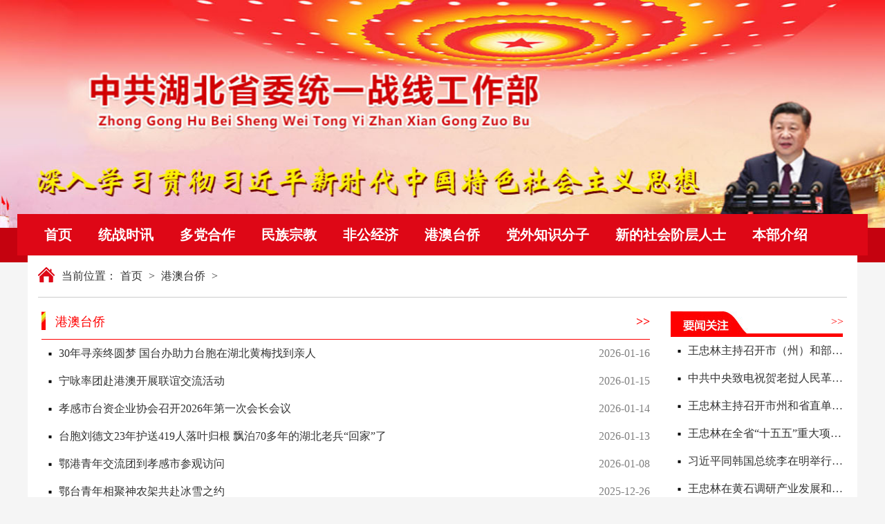

--- FILE ---
content_type: text/html
request_url: http://hbtyzx.gov.cn/gathw/
body_size: 22921
content:
<!DOCTYPE html PUBLIC "-//W3C//DTD XHTML 1.0 Strict//EN" "http://www.w3.org/TR/xhtml1/DTD/xhtml1-strict.dtd">
<html xmlns="http://www.w3.org/1999/xhtml">
<head>
	<meta http-equiv="Content-Type" content="text/html; charset=utf-8">
	<meta http-equiv="Content-Language" content="">
	<title> 港澳台侨 - 中共湖北省委统一战线工作部</title>
	<meta name="keywords" content="中共湖北省委统一战线工作部">
	<meta name="description" content="中共湖北省委统一战线工作部">
	<link type="text/css" rel="stylesheet" href="/res/css/style.css">
	<script type="text/javascript" src="/res/js/jquery-3.0.0.min.js"></script>
	<script type="text/javascript" src="/res/js/jquery.SuperSlide.2.1.1.js"></script>
</head>
<body>
<div class="header-top">
	<div class="top-imgBG"></div>
	<div class="navBar"></div>
</div>
<div class="content ">
	<!-- 导航  S-->
	<ul class="nav clearfix">
	<li ><a target="_blank" href="/index.shtml">首页</a></li>
	<li ><a target="_blank" href="/tzxw/tzsx/">统战时讯</a></li> 
	<li ><a target="_blank" href="/ddhz/">多党合作</a></li>
	<li ><a target="_blank" href="/mzzj/" >民族宗教</a></li>
	<li ><a target="_blank" href="/fgjj/" >非公经济</a></li>
	<li ><a target="_blank" href="/gathw/" >港澳台侨</a></li>
	<li ><a target="_blank" href="/dwzsfz/" >党外知识分子</a></li>
	<li ><a target="_blank" href="/xshjc/" >新的社会阶层人士</a></li>
	<li ><a target="_blank" href="/bbjs/" >本部介绍</a></li>
</ul>
	<!-- 导航  E-->
	
<div class="width1200 ">
	<div class="location">
		<div class="location-border">
			<img src="/res/images/icon-index.png" alt="" />当前位置：<a href="/">首页</a> > <a href="/gathw/">港澳台侨</a> > </div>
		</div>

	<div class="list-page clearfix">
		<div class="list-page-left fl">
			<div class="list-left-top clearfix ">
				<div class="list-left-tit"> 港澳台侨<a href="/gathw/gtqb/"  target="_blank" class="more">>></a></div>
				<ul class="list-left-text">
					<li><span class="date">2026-01-16</span><a href="/gathw/gtqb/2011979679438868480.shtml" target="_blank">30年寻亲终圆梦 国台办助力台胞在湖北黄梅找到亲人</a></li>
					<li><span class="date">2026-01-15</span><a href="/tzxw/tzsx/2011700079961968640.shtml" target="_blank">宁咏率团赴港澳开展联谊交流活动</a></li>
					<li><span class="date">2026-01-14</span><a href="/gathw/gtqb/2011981308582039552.shtml" target="_blank">孝感市台资企业协会召开2026年第一次会长会议</a></li>
					<li><span class="date">2026-01-13</span><a href="/gathw/gtqb/2011980004375793664.shtml" target="_blank">台胞刘德文23年护送419人落叶归根 飘泊70多年的湖北老兵“回家”了</a></li>
					<li><span class="date">2026-01-08</span><a href="/gathw/gtqb/2009180249144823808.shtml" target="_blank">鄂港青年交流团到孝感市参观访问</a></li>
					<li><span class="date">2025-12-26</span><a href="/gathw/gtqb/2004468432736751616.shtml" target="_blank">鄂台青年相聚神农架共赴冰雪之约</a></li>
					<li><span class="date">2025-12-26</span><a href="/gathw/gtqb/2004467865226448896.shtml" target="_blank">非遗为魂创意为笔 两岸及港澳青年竞巧思促交流</a></li>
					<li><span class="date">2025-12-02</span><a href="/gathw/gtqb/25120215085034700001.shtml" target="_blank">心手相连，湖北力量驰援香港大埔宏福苑火灾救援安置行动</a></li>
					<li><span class="date">2025-11-14</span><a href="/gathw/gtqb/25111409203470100001.shtml" target="_blank">镜头为笔光影为墨 两岸青年书写AI叙事</a></li>
					<li><span class="date">2025-10-31</span><a href="/gathw/gtqb/25103118565841100001.shtml" target="_blank">湖北组织台湾大学生开展系列活动纪念台湾光复80周年</a></li>
					</ul>
			</div>

			<div class="list-left-top clearfix mt20">
				<div class="list-left-tit">联谊<a href="/gathw/lianyi/" target="_blank" class="more">>></a></div>
				<ul class="dpjj clearfix">
					<li>
							<img style="width: 172px;height: 130px;" src="/atts/2018/0904/20180904050059223.png" alt="" />
							<h3>香港湖北社团总会</h3>
							<p>香港湖北联谊会于1994年正式在香港注册成立，是由旅居港澳地...<a href="/gathw/lianyi/26587897452834539.shtml">[更多]</a></p>
						</li>
					<li>
							<img style="width: 172px;height: 130px;" src="/atts/2018/0801/20180801055504351.jpg" alt="" />
							<h3>省台湾同胞联谊会</h3>
							<p>湖北省台湾同胞联谊会（简称湖北台联）于1982年2月在武昌成...<a href="/gathw/lianyi/26587897452834630.shtml">[更多]</a></p>
						</li>
					<li>
							<img style="width: 172px;height: 130px;" src="" alt="" />
							<h3>省黄埔军校同学会</h3>
							<p>湖北省黄埔军校同学会是团结联络国内外黄埔同学，现任顾问林上元...<a href="/gathw/lianyi/26587897452834537.shtml">[更多]</a></p>
						</li>
					<li>
							<img style="width: 172px;height: 130px;" src="" alt="" />
							<h3>省海外联谊会</h3>
							<p>湖北省海外联谊会是由热心于海外联谊工作，有一定代表性和社会影...<a href="/gathw/lianyi/26587897452834538.shtml">[更多]</a></p>
						</li>
					</ul>

			</div>
		
		</div>


<!-- 通知要闻 S -->
	<!-- 这个是 要闻关注 与 通知公告 的嵌入板块 -->

<div class="list-page-right fr">
	<div class="list-right-top ">
	<div class="list-right-tit">
		<img src="/res/images/ywgz-list.jpg" alt="" />
		<a href="/ywgz/"  target="_blank">>></a>
	</div>

	<ul class="list-right-text">
			<li>
					<a href="https://epaper.hubeidaily.net/pc/content/202601/08/content_337135.html" target="_blank">王忠林主持召开市（州）和部分单位党委（党组）书记抓基层党建工作述职评议会议</a>
				</li>
			<li>
					<a href="https://www.news.cn/world/20260106/ab37ea7b399a4728bdd57afaab9c6abe/c.html" target="_blank">中共中央致电祝贺老挝人民革命党第十二次全国代表大会召开</a>
				</li>
			<li>
					<a href="https://epaper.hubeidaily.net/pc/content/202601/07/content_336990.html" target="_blank">王忠林主持召开市州和省直单位“一把手”述责述廉会议 压紧压实管党治党政治责任 推进全面从严治党向纵深发展</a>
				</li>
			<li>
					<a href="https://epaper.hubeidaily.net/pc/content/202601/07/content_336992.html" target="_blank">王忠林在全省“十五五”重大项目谋划调度会上强调 谋深谋实打基础利长远惠民生重大项目 为湖北“十五五”高质量发展奠定坚实基础</a>
				</li>
			<li>
					<a href="https://www.news.cn/politics/leaders/20260105/2638db8316124ec6945c974c7de811c3/c.html" target="_blank">习近平同韩国总统李在明举行会谈</a>
				</li>
			<li>
					<a href="https://epaper.hubeidaily.net/pc/content/202601/06/content_336946.html" target="_blank">王忠林在黄石调研产业发展和稳增长工作时强调 加快建设武汉都市圈重要增长极 奋力打造鄂东区域中心城市</a>
				</li>
			</ul>
</div>						
<div class="list-right-top mt20">
	<div class="list-right-tit">
		<img src="/res/images/tzgg-list.jpg" alt="" />
		<a href="/tzgg/"  target="_blank">>></a>
	</div>

	<ul class="list-right-text">
		<li>
					<a href="/tzgg/2009191066934317056.shtml" target="_blank">中共湖北省委统一战线工作部关于十二届省委第八轮巡视整改进展情况的通报</a>
				</li>
			<li>
					<a href="/tzgg/2009190496160845824.shtml" target="_blank">欢迎广大干部群众对中共湖北省委统一战线工作部巡视整改落实情况进行测评</a>
				</li>
			<li>
					<a href="/tzgg/25092815401477200001.shtml" target="_blank">中共湖北省委统战部政府购买服务指导性目录</a>
				</li>
			<li>
					<a href="https://czt.hubei.gov.cn/budget/?IhgKt6cDPAH3=1667731258316#/publish?name=%E4%B8%AD%E5%85%B1%E6%B9%96%E5%8C%97%E7%9C%81%E5%A7%94%E7%BB%9F%E4%B8%80%E6%88%98%E7%BA%BF%E5%B7%A5%E4%BD%9C%E9%83%A8&amp;level=%E5%8D%95%E4%BD%8D&amp;code=2025005001&amp;year=2024&amp;yearBusiness=2024%E5%B9%B4%E5%86%B3%E7%AE%97&amp;account=%E5%86%B3%E7%AE%97&amp;areaCode=420000000" target="_blank">中共湖北省委统一战线工作部2024年度单位决算信息公开目录</a>
				</li>
			<li>
					<a href="https://czt.hubei.gov.cn/budget/?IhgKt6cDPAH3=1667731258316#/publish?name=%E6%B9%96%E5%8C%97%E7%9C%81%E4%B8%AD%E5%8D%8E%E8%81%8C%E4%B8%9A%E6%95%99%E8%82%B2%E7%A4%BE&amp;level=%E5%8D%95%E4%BD%8D&amp;code=2025005002&amp;year=2024&amp;yearBusiness=2024%E5%B9%B4%E5%86%B3%E7%AE%97&amp;account=%E5%86%B3%E7%AE%97&amp;areaCode=420000000" target="_blank">湖北省中华职业教育社2024年度单位决算信息公开目录</a>
				</li>
			<li>
					<a href="https://czt.hubei.gov.cn/budget/?IhgKt6cDPAH3=1667731258316#/publish?name=%E6%B9%96%E5%8C%97%E7%9C%81%E5%85%9A%E5%A4%96%E7%9F%A5%E8%AF%86%E5%88%86%E5%AD%90%E8%81%94%E8%B0%8A%E4%BC%9A%EF%BC%88%E6%B9%96%E5%8C%97%E6%AC%A7%E7%BE%8E%E5%90%8C%E5%AD%A6%E4%BC%9A%EF%BC%89&amp;level=%E5%8D%95%E4%BD%8D&amp;code=2025005003&amp;year=2024&amp;yearBusiness=2024%E5%B9%B4%E5%86%B3%E7%AE%97&amp;account=%E5%86%B3%E7%AE%97&amp;areaCode=420000000" target="_blank">湖北省党外知识分子联谊会（湖北欧美同学会）2024年度单位决算信息公开目录</a>
				</li>
			</ul>
</div>		
</div>

<!-- 通知要闻 E -->

	</div>

</div>

</div>

<!-- 尾部 S -->
<!-- 尾部 S -->
<div id="footer">
    <div class="footer-main ">
        <div class="Friendship-link clearfix" style="display: flex">
            <div class="drop-down fl" style="width: 17%">
                <select onchange=mbar(this) name="select">
                    <option selected="selected">---中央单位---</option>
                    <option value="http://www.zysy.org.cn/" >中央社会主义学院</option>
                    <option value="http://www.huangpu.org.cn" >黄埔军校同学会</option>
                    <option value="http://www.acfic.org.cn/" >全国工商联</option>
                    <option value="http://tailian.taiwan.cn/" >台胞之家</option>
                    <option value="http://www.chinaql.org" >全国侨联</option>
                    <option value="http://www.counsellor.gov.cn" >国务院参事室、中央文史研究</option>
                    <option value="http://www.gqb.gov.cn" >国务院侨办</option>
                    <option value="http://www.sara.gov.cn/" >国家宗教事务局</option>
                    <option value="https://www.neac.gov.cn/" >国家民族事务委员会</option>
                    <option value="http://www.taimeng.org.cn" >台湾民主自治同盟</option>
                    <option value="http://www.93.gov.cn" >九三学社中央委员会</option>
                    <option value="http://www.zg.org.cn" >中国致公党</option>
                    <option value="http://www.ngd.org.cn" >中国农工民主党</option>
                    <option value="http://www.mj.org.cn" >中国民主促进会</option>
                    <option value="http://www.cndca.org.cn" >中国民主建国会</option>
                    <option value="http://www.dem-league.org.cn" >中国民主同盟</option>
                    <option value="http://www.minge.gov.cn" >中国国民党革命委员会中央委员会</option>
                    <option value="http://www.zytzb.gov.cn/html/index.html" >中央统战部</option>
                    <option value="http://www.cppcc.gov.cn" >中国人民政治协商会</option>
                    <option value="http://www.gov.cn" >中央人民政府</option>
                    <option value="http://www.npc.gov.cn" >中国人大网</option>
                    </select>
            </div>
            <div class="drop-down fl" style="width: 16%">
                <select onchange=mbar(this) name="select">
                    <option selected="selected">---省直有关单位---</option>
                    <option value="https://gdj.hubei.gov.cn/sy.shtml" >省广电局</option>
                    <option value="https://scjg.hubei.gov.cn/" >省市场监管局</option>
                    <option value="https://gzw.hubei.gov.cn/" >省政府国资委</option>
                    <option value="https://sft.hubei.gov.cn/" >省司法厅</option>
                    <option value="https://czt.hubei.gov.cn/" >省财政厅</option>
                    <option value="https://wlt.hubei.gov.cn/" >省文化与旅游厅</option>
                    <option value="https://mzt.hubei.gov.cn/" >省民政厅</option>
                    <option value="https://gat.hubei.gov.cn/" >省公安厅</option>
                    <option value="http://www.hbql.gov.cn/" >省侨联</option>
                    <option value="https://jyt.hubei.gov.cn/" >省委教育工委（省教育厅）</option>
                    <option value="https://www.hbwy.org.cn/" >省文联</option>
                    <option value="http://www.hbwomen.gov.cn/" >省妇联</option>
                    <option value="http://www.hbgqt.org.cn/" >团省委</option>
                    <option value="https://www.hbzgh.org.cn/" >省总工会</option>
                    <option value="http://www.hbjgdj.gov.cn/" >省委直属机关工委</option>
                    <option value="https://gd.huaxia.com/hb-tw/" >省委台办</option>
                    <option value="https://www.fohb.gov.cn/" >省委外办</option>
                    <option value="https://www.hbcac.gov.cn/" >省委网信办</option>
                    <option value="https://www.hubei.gov.cn/" >省政府办公厅</option>
                    <option value="http://www.hbcaw.gov.cn/" >省委政法委</option>
                    <option value="http://www.hbwmw.gov.cn/" >省委宣传部</option>
                    <option value="https://www.hbzx.gov.cn/" >省政协办公厅</option>
                    </select>
            </div>
            <div class="drop-down fr" style="width: 16%">
                <select onchange=mbar(this) name="select">
                    <option selected="selected">---省级各民主党派---</option>
                    <option value="https://www.hbmg.gov.cn/" >民革湖北省委会</option>
                    <option value="http://www.hb93.gov.cn/" >九三学社湖北省委会</option>
                    <option value="http://www.hbzg.org.cn/" >致公党湖北省委会</option>
                    <option value="https://www.hbng.gov.cn/" >农工党湖北省委会</option>
                    <option value="https://www.mjhb.org.cn/" >民进湖北省委会</option>
                    <option value="https://www.hbmj.gov.cn/" >民建湖北省委会</option>
                    <option value="https://www.hubeimm.gov.cn/" >民盟湖北省委会</option>
                    </select>
            </div>
            <div class="drop-down fr" style="width: 16%">
                <select onchange=mbar(this) name="select">
                    <option selected="selected">---省直统战系统单位---</option>
                    <option value="https://mzw.hubei.gov.cn/" >湖北省民族宗教事务委员会</option>
                    <option value="https://www.hbsgsl.gov.cn/" >湖北省工商业联合会</option>
                    <option value="http://www.hbsy.org.cn/" >湖北省社会主义学院</option>
                    </select>
            </div>
            <div class="drop-down fr" style="width: 16%">
                <select onchange=mbar(this) name="select">
                    <option selected="selected">---各地市州统战部---</option>
                    <option value="https://www.whtyzx.gov.cn/" >武汉市委统战部</option>
                    <option value="http://www.estz.org.cn/" >恩施自治州委统战部</option>
                    <option value="http://www.xntyzx.gov.cn/" >咸宁市委统战部</option>
                    <option value="http://www.xgswtzb.gov.cn/" >孝感市委统战部</option>
                    <option value="http://www.eztzb.gov.cn/" >鄂州市委统战部</option>
                    <option value="http://tzb.jingmen.gov.cn/" >荆门市委统战部</option>
                    <option value="http://www.jztzb.gov.cn/" >荆州市委统战部</option>
                    <option value="http://www.yctzw.gov.cn/" >宜昌市委统战部</option>
                    <option value="http://tzb.xiangyang.gov.cn/" >襄阳市委统战部</option>
                    <option value="http://tzb.shiyan.gov.cn/" >十堰市委统战部</option>
                    </select>
            </div>
            <div class="drop-down fr" style="width: 16%">
                <select onchange=mbar(this) name="select">
                    <option selected="selected">---各省市统战部---</option>
                    <option value="http://www.xmtz.cn/" >厦门统一战线</option>
                    <option value="http://www.nbtzb.gov.cn/" >宁波统一战线</option>
                    <option value="http://www.hztyzx.org.cn/" >杭州统一战线</option>
                    <option value="http://www.njtzb.org.cn/" >南京统一战线</option>
                    <option value="http://tyzx.qingdao.gov.cn/" >青岛统一战线</option>
                    <option value="http://www.sytzw.com/" >沈阳统一战线</option>
                    <option value="http://www.cctzb.cn/" >长春统一战线</option>
                    <option value="http://www.xztzb.gov.cn/" >西藏统一战线</option>
                    <option value="http://www.gxtzb.cn/" >广西统一战线</option>
                    <option value="https://www.nmgtzb.gov.cn/" >内蒙古统一战线</option>
                    <option value="http://www.qhtyzx.cn/" >青海统一战线</option>
                    <option value="http://www.gsswtzb.gov.cn/" >甘肃省统一战线</option>
                    <option value="http://www.zgsxswtzb.gov.cn/" >陕西省统一战线</option>
                    <option value="https://ynswtzb.gov.cn/" >云南统一战线</option>
                    <option value="http://www.gzswtzb.org.cn/" >贵州统一战线</option>
                    <option value="http://www.sctyzx.gov.cn/" >四川省委统战部</option>
                    <option value="http://www.hntzb.org.cn/" >海南省统一战线</option>
                    <option value="http://www.hnswtzb.org/" >三湘统战</option>
                    <option value="https://www.bjtzb.gov.cn/wwwroot/sdtyzx/publish/article/index.shtml" >首都统一战线</option>
                    <option value="http://www.hbtyzx.gov.cn/" >湖北省委统战部</option>
                    <option value="http://www.rootinhenan.gov.cn/" >根在中原</option>
                    <option value="http://www.sdtzb.gov.cn/website/home" >山东省委统战部</option>
                    <option value="http://www.jxtyzx.org/" >江西统一战线</option>
                    <option value="http://www.fjtzb.gov.cn/" >福建省委统战部</option>
                    <option value="http://www.ahtz.gov.cn/" >安徽统一战线</option>
                    <option value="http://www.qxzh.zj.cn/" >浙江省统一战线</option>
                    <option value="https://www.jstz.gov.cn/" >江苏统一战线</option>
                    <option value="http://www.hljtyzx.gov.cn/index.html" >黑龙江省统一战线</option>
                    <option value="http://www.jlswtzb.cn/" >吉林省统一战线</option>
                    <option value="http://www.sxstzb.gov.cn/" >山西省委统战部</option>
                    <option value="http://www.hbtzb.gov.cn/" >河北省委统战部</option>
                    <option value="http://www.shtzb.org.cn/" >上海统一战线</option>
                    <option value="http://www.cqtzb.gov.cn/" >重庆统一战线</option>
                    <option value="http://tjtzb.org.cn/" >天津统一战线</option>
                    </select>
            </div>
        </div>

<div class="copyRight clearfix">
            <div class="address fl clearfix" style="width: 650px;margin-left: 200px;">
                <div class="fl">
                    <a href="http://bszs.conac.cn/sitename?method=show&id=05ED22B47FC36AF6E053012819AC69A6"  target="_blank"><img src="/res/images/dzjg.png" alt="" /></a>
                </div>
                <div class="fr">
                    <p>地址：湖北省武汉市武昌洪山路16号 邮编：430071 版权所有：中共湖北省委统一战线工作部</p>
                    <div style="text-align: center">
                        <a href="http://beian.miit.gov.cn" target="_blank">鄂ICP备14002686号-1</a><img src="/res/images/2018guohui03.png"  style="margin-left:8px;padding-top:3px;"/><span style="height:20px;line-height:20px;margin: 0px 0px 0px 5px;"><a href="http://www.beian.gov.cn/portal/registerSystemInfo?recordcode=42010602003525">鄂公网安备 42010602003525号</a></span>
                    </div>       
                </div>
            </div>
        </div>
    </div>
    <img src="/res/images/bottom-bg.jpg" class="bottom-bg" alt="" />

</div>

<script type="text/javascript">
    /*下拉链接跳转*/
    function mbar(sobj) {
        var docurl = sobj.options[sobj.selectedIndex].value;
        if (docurl != "") {
            open(docurl, '_blank');
            sobj.selectedIndex = 0;
            sobj.blur();
        }
    }

    /* $('a').attr('target', '_blank'); */
</script>



<!-- 尾部 E -->

</body>

</html>

<script type="text/javascript">
    /*焦点图*/
    $(".focusBox").slide({
        titCell: ".num li",
        mainCell: ".pic",
        effect: "fold",
        autoPlay: true,
        trigger: "click",
        //下面startFun代码用于控制文字上下切换
        startFun: function(i) {
            jQuery(".focusBox .txt li").eq(i).animate({
                "bottom": 0
            }).siblings().animate({
                "bottom": -36
            });
        }
    });

    /*文字无缝滚动*/
    $(".sideBox").slide({
        mainCell: "ul",
        autoPlay: true,
        effect: "topMarquee",
        vis: 6,
        interTime: 50,
        pnLoop: false,
        trigger: "click"
    });

    /*图片无缝滚动*/
    $(".Picture-list").slide({
        mainCell: "ul",
        autoPlay: true,
        effect: "leftMarquee",
        interTime: 50,
        vis: 6
    });

    /*Tab切换*/
    $(".hasMoreTab").slide({
        mainCell: ".conWrap",
        targetCell: ".more a",
        effect: "fold"
    });

    /*下拉链接跳转*/
    function mbar(sobj) {
        var docurl = sobj.options[sobj.selectedIndex].value;
        if (docurl != "") {
            open(docurl, '_blank');
            sobj.selectedIndex = 0;
            sobj.blur();
        }
    }

</script>



--- FILE ---
content_type: text/css
request_url: http://hbtyzx.gov.cn/res/css/style.css
body_size: 17537
content:

/* Css Reset */
body,div,dl,dt,dd,ul,ol,li,h1,h2,h3,h4,h5,h6,pre,
form,fieldset,input,textarea,p,blockquote,th,td,img { padding: 0; margin: 0; }
fieldset,img { border: 0; }
address,caption,cite,code,dfn,em,th,var,i { font-weight:normal; font-style:normal; }
ol,ul,li { list-style: none; }
div,dl,dt,dd,ol,ul,li{ zoom:1; }
caption,th { text-align: left; }
h1,h2,h3,h4,h5,h6 { font-weight: normal; font-size:100%; }
q:before,q:after { content:''; }
abbr,acronym { border: 0; }

/* Public */
html{ width:100%; }
body{ width:100%; color:#333;font:16px/30px "Microsoft YaHei",SimSun,SimHei;  -webkit-text-size-adjust: none; background: #f5f5f5;    display: grid;}
a{color:#333;text-decoration:none; outline:none;}
a:hover {color:#ff0000; text-decoration:underline; }
.fl{ float:left !important; }
.fr{ float:right !important; }

.mt10{margin-top: 10px;}
.mt15{margin-top: 15px;}
.mt20{margin-top: 20px;}
.ml40{margin-left: 40px;}
.pt20{padding-top: 20px !important;}
.clearfix:after{content:".";display:block;height:0;clear:both;visibility:hidden;}

/*header-img*/
.header-top{}
.top-imgBG{height: 330px;background: url(../images/top-img4.jpg?version=0.1) top center no-repeat;position: relative; overflow: hidden; z-index: -1;background-size:cover }

.navBar{ position:relative;  background:#c5020f; color:#fff; height:50px; line-height:50px; z-index: -1;}
/* content */
.content{margin-top: -70px;}
/* 导航 */
.nav{ width:1190px;  background:#de0716;height: 60px;line-height: 60px;text-align: center;margin: auto;padding: 0 20px}
.nav li{ vertical-align:middle; float:left;position:relative;display: inline-block;font-weight: bold; }
.nav a{ display:block; color:#fff;  padding:0 19px; vertical-align:top;  font-size: 20px ;}
.nav a:hover{ text-decoration:none; background: #c5020f;   }

.width1200{ width:1200px; margin:auto; overflow:hidden;z-index: 1;}

.Hot{text-align: center; background: #fff;padding: 25px 25px 0 25px; }
.Hot h3{
    font-size: 42px;
    font-weight: bold;
    overflow: hidden;
    text-overflow: ellipsis;
    white-space: nowrap;
    color: red;
    line-height: 42px;
}

.Hot h3 a{color: #ff0000;text-decoration:none;}
.Hot h3 a:hover{color: #c5020f}
.Hot h6{color: #333;font-size: 18px;padding-top: 20px;}

.mainContent{ background: #fff;padding: 20px 0 10px; }

/* 焦点图 */
.focusBox { float:left; position: relative; width: 600px; height: 400px; margin-bottom:10px;  overflow: hidden; font-family:Arial; text-align: left; background:#fff; }
.focusBox .pic img { width: 600px; height: 400px; display: block; }
.focusBox .txt-bg { position: absolute; bottom: 0; z-index: 1; height: 40px; width:100%; background: #333; filter: alpha(opacity=40); opacity: 0.4; overflow: hidden; }
.focusBox .txt { position: absolute; bottom: 0; z-index: 2; height: 36px; width:100%; overflow: hidden; }
.focusBox .txt li{ height:40px; line-height:40px; position:absolute; bottom:-36px;}
.focusBox .txt li a{ display: block; color: white; padding: 0 0 0 10px;text-decoration: none; overflow: hidden;text-overflow:ellipsis;white-space: nowrap;width: 480px}
.focusBox .num { position: absolute; z-index: 3; bottom: 11px; right: 8px; }
.focusBox .num li{ float: left; position: relative; width: 10px; height: 10px; line-height: 10px;border-radius: 100%; overflow: hidden; text-align: center; margin-right: 5px; cursor: pointer; }
.focusBox .num li a,.focusBox .num li span{position: absolute; z-index: 2; display: block; color: white; width: 100%; height: 100%; top: 0; left: 0; text-decoration: none; }
.focusBox .num li span { z-index: 1; background: black; filter: alpha(opacity=50); opacity: 0.5; }
.focusBox .num li.on a,.focusBox .num a:hover{ background:#ff0000;  }

/*要闻关注*/
.ywgz{width: 560px;position: relative; margin: 0 20px;  }
.ywgz-tit{position: relative; background: url(../images/yw-tit.jpg) no-repeat left; padding-left: 45px; height: 45px;line-height: 45px;color: #fff;font-size:18px;font-weight: bold;}

.ywgz-tit .more{position: relative;color: #ff0000;font-weight: normal;margin-right: 5px;}

.ywgz ul{}
.ywgz ul li{border-bottom: 1px solid #eeeeee;color: #333;line-height: 35px;overflow: hidden;text-overflow:ellipsis;white-space: nowrap;padding:0 10px;}
.ywgz ul li .date{float: right;padding-left: 40px;}

/*19大广告位*/
.ad{position: relative;}
.ad a,.ad img{display: block;}

/*栏目*/
.columns{margin-top: 20px;}
.com-fl{width:780px }
.comfl-top{position: relative;}

.com-fr{width:400px;background: #fff; }
/* 文字无缝上滚动 */
.sideBox{ height:280px; overflow:hidden;  background:#f5f5f5; margin:10px 15px 15px;}
.sideBox .hd{ height:30px; line-height:30px;  color: #ff0000;border-bottom: 1px solid #ff0000; padding:5px 15px 5px ; }
.sideBox .hd h3{ font-weight:bold;background: url(../images/icon-tzgg.jpg) no-repeat left; padding-left: 20px; }
.sideBox .hd h3 a{ color: #ff0000;float: right; }
.sideBox .bd{ margin:20px;height: 200px;overflow: hidden;  }
.sideBox .bd li{ height:35px; line-height:35px; overflow:hidden; overflow: hidden;text-overflow:ellipsis;white-space: nowrap; background: url(../images/icon-dian.jpg) no-repeat left; padding-left: 15px;}

/*统战部*/
.icon-tzb{margin:0 15px 15px; background: #f5f5f5;}
.icon-top{padding: 10px 10px 0 ;}
.icon-bottom{padding: 10px ;}

/*往期专题*/
.wqzt{margin:0 15px 15px;}
.wqzt-tit{position: relative;}
.wqzt img{display: block;}
.wqzt .more{color: #ff0000;position: absolute;right: 10px;top: 5px;}
.wqzt-main{margin: 10px 0 20px;}
.wqzt-main a{margin-top: 5px;display:block;}

/* Tab切换 */
.yd-sx,.gz-wx{width: 380px; background: #fff;height:300px; overflow: hidden;}
.yd-sx .hasMoreTab{  width:380px;  text-align:left;  }

.dd-mz-dw,.shrs-fg-gat{  width:590px; height:305px; overflow:hidden;  text-align:left; background: #fff;  }
.dd-mz-dw .date,.shrs-fg-gat .date{float: right;}

.hasMoreTab .hd{ height:34px; line-height:34px;  border-bottom:1px solid #dddddd; background:url(../images/icon-tit.jpg)/*tpa=http://www.hbtyzx.gov.cn/statics/new/images/icon-tit.jpg*/ no-repeat left;padding-left:15px;}
.hasMoreTab .hd .more a{ float:right;margin-right: 15px;color: #ff0000; }
.hasMoreTab .hd ul{ z-index:5; position:absolute; height:36px;  overflow:hidden; zoom:1; }
.hasMoreTab .hd li{ float:left;  padding:0 10px; cursor:pointer;   }
.hasMoreTab .hd li.on{ font-weight:bold; height:35px; line-height:35px; background:#fff; border:1px solid #dddddd; border-top:1px solid #ff0000;  border-bottom:1px solid #fff;   color:#ff0000; }
.hasMoreTab .bd{ padding: 5px 15px;  }
.hasMoreTab .bd ul.list li{ height:40px; line-height:40px; border-bottom: 1px solid #f6f6f6;overflow: hidden;text-overflow:ellipsis;white-space: nowrap; }

/*
.ttz{}
.ttz ul.list li {float: left;width: 160px;}
.ttz-main{}
.ttz-main img{display:block;}
.ttz-main .ttz-text{background: #f5f5f5;}
*/

/* 图片无缝滚动 */
.Picture-scroll{  background:#fff;   }
.Picture-scroll ul{ overflow:hidden; zoom:1;}
.Picture-scroll ul li{ width:165px; float:left; margin:15px 5px;  display:inline;overflow: hidden; }
.Picture-scroll ul li img{  display:block;overflow: hidden;min-width: 100px;max-width: 165px;max-height: 100px; margin: auto; }
.Picture-scroll ul li p{height:40px; line-height:40px;overflow: hidden;text-overflow:ellipsis;white-space: nowrap;}

.ttz{}
.ttz .Picture-scroll ul li p{height:85px;width:145px; line-height:22px;overflow: hidden;text-overflow:ellipsis;white-space: normal; background: #f5f5f5; margin-top: 10px;padding: 5px 10px;}

.rw-sp{overflow: hidden;background: #fff;height: 220px;}


/* 图片滚动 
.picScroll{ position:relative;  height:124px; padding: 10px 0 10px 42px;  background:#fff; margin-bottom:10px; overflow:hidden;   }
.picScroll ul{ overflow:hidden; zoom:1; }
.picScroll ul li{ float:left; margin: 0 6px;  width:122px; overflow:hidden; display:inline; }
.picScroll ul li img{ width:122px; height:124px; }
.picScroll .prev,
.picScroll .next{ position:absolute;  left:10px; top: 60px; display:block; width:18px; height:28px; overflow:hidden; background:url(images/icons.png) -40px 0 no-repeat; cursor:pointer;  }
.picScroll .next{ left:auto; right:10px; background-position:-120px 0; }
.picScroll .prevStop{ background-position:0 0; }
.picScroll .nextStop{ background-position:-80px 0; }
*/

/* footer */
#footer{padding-top:60px;}
#footer .footer-main {margin: auto;width:1200px;font-size:14px;position: relative;}
#footer .Friendship-link{text-align: center;position: relative;}
#footer .Friendship-link .drop-down{margin: 14px; border:1px solid #959595; background: url(../images/icon-down.png)/*tpa=http://www.hbtyzx.gov.cn/statics/new/images/icon-down.png*/ no-repeat right #fff; background-size: 20px;}

#footer .Friendship-link select{border: none;outline: none;width: 100%; padding: 0 15px;height: 25px;line-height: 25px;appearance: none;-webkit-appearance: none;-moz-appearance: none;text-align: center;text-align-last: center;border: none; background: none;}
#footer .footerNav {text-align:center;}
#footer .footerNav a{padding: 0 10px;}
#footer .copyRight{ padding:30px 80px;border-top: 1px solid #c1c1c1;margin-top: 30px; }
#footer .address{width:550px;margin-top: 40px;}
#footer .ewm{width: 300px;}
#footer .bottom-bg{display: block;width: 100%;margin-top: -100px;position: absolute;z-index: -1;}


/*党外知识分子*/
.location{background: #fff;padding: 0 15px; }
.location-border{border-bottom: 1px solid #ccc;padding: 15px 0;}
.location img{display: inline-block;margin-right: 10px;margin-top: 2px;float: left;}
.location a{margin:0 5px;}
.location-border span{margin:0 5px;} 

.list-page{ background: #fff;padding: 20px; }
.list-page-left{width: 880px;}
.list-left-top{}
.list-left-tit{font-size: 18px; background: url(../images/icon-tzgg.jpg)/*tpa=http://www.hbtyzx.gov.cn/statics/new/images/icon-tzgg.jpg*/ no-repeat left top;padding-left: 20px;color: #ff0000;border-bottom: 1px solid #ff0000;padding-bottom: 10px;}
.list-left-tit .more{float: right;color:#ff0000 ;font-weight:bold;}
.list-left-text{}
.ztsx{border-bottom: 1px #ccc dashed ;}

.list-left-text li:last-child.ztsx {
  border-bottom: none !important;
}

.list-left-text li{height:40px; line-height:40px; overflow: hidden;text-overflow:ellipsis;white-space: nowrap; background: url(../images/icon-dian.jpg)/*tpa=http://www.hbtyzx.gov.cn/statics/new/images/icon-dian.jpg*/no-repeat left; padding-left: 15px; margin-left: 10px;}
.list-left-text li .date{float: right;margin-left: 20px;color: #808080;}

.list-page-right{width: 250px;}
.list-right-top {}
.list-right-tit{position: relative; height: 37px;}
.list-right-tit a{position: absolute;top: 0;right: 0px;color: #ff0000;}
.list-right-text li {height:40px; line-height:40px; overflow: hidden;text-overflow:ellipsis;white-space: nowrap; background: url(../images/icon-dian.jpg)/*tpa=http://www.hbtyzx.gov.cn/statics/new/images/icon-dian.jpg*/no-repeat left; padding-left: 15px; margin-left: 10px;}
.w420{width: 420px;}

/*多党*/
.dpjj{padding: 10px;}
.dpjj li{width: 170px;float:left;margin:10px 20px;}
.dpjj img{display: block;}
.dpjj h3{font-size: 18px;font-weight:bold;text-align: center;}
.dpjj p{font-size: 14px;line-height: 24px;}
.dpjj p a{color: #ff0000;}


/*分页*/

.page{text-align: center;padding: 50px 0;background-color: #fff}
.page .a1{width: auto;padding:0 5px;}
.page .a1:first-child{display: none;}
.page a{text-decoration:none;border: 1px solid #dfdfdf;margin:2px;display: inline-block;height: 35px;width: 55px;line-height: 35px;color:#999999;}
.page span {border: 1px solid red;margin:2px;display: inline-block;height: 35px;width: 55px;line-height: 35px;background-color: red;color:#ffffff;}
.page .dis {border: 1px solid #dfdfdf;margin:2px;display: inline-block;height: 35px;width: 55px;line-height: 35px;background-color: #f2f2f2; color:#999999;}

/*详情*/

.details{padding: 10px; background: #fff;}
.details-border{border: 1px solid #ccc;padding: 20px;}
.details-top {text-align: center; color: #000; border-bottom: 1px solid #ddd;padding-bottom: 20px;margin-bottom: 15px;}
.details-top h1{font-size: 28px;}
.details-top p.details-time{font-size: 12px;color: #333; }
.details-top .source{font-size: 14px;}
.details-top .source span{padding: 0 20px;}

.details-content{}
.details-content h3{margin-top: 10px;text-align: center;color: #000;}
.details-content p{font-size: 16px;color: #333;/*text-indent: 2em;margin: 10px 0;*/}
.details-content img {margin: auto;display: block;}

.details-botom{margin: 60px 0 20px;font-size: 14px;border-bottom: 1px #ccc dashed;}
.details-botom li{margin: 10px 0;}
.details-botom li a{color: #ff0000;}


/*本部介绍*/
.bbjs-tit{background: #fff;padding: 20px 20px 0 20px;}
.bbjs-tit-border{border-bottom: 2px solid #de0716; line-height: 53px;color: #ff0000;font-size: 18px;}
.bbjs-tit .fl{width: 260px; background:url(../images/bbjs-titBG.jpg)/*tpa=http://www.hbtyzx.gov.cn/statics/new/images/bbjs-titBG.jpg*/no-repeat center ; background-size: 100% 100%; text-align: center;font-size: 20px; color: #fff;font-weight: bold;}
.bbjs-tit .fl img{display: block;}
.bbjs-tit .fr{width: 880px;}

.bbjs{padding-top: 0; }
.bbjs-wap{background: #f5f5f5;}
.bbjs .bbjs-list{width: 260px;  }
.bbjs .bbjs-list ul li{ line-height: 60px;text-align: center; background: url(../images/bbjs-border.jpg)/*tpa=http://www.hbtyzx.gov.cn/statics/new/images/bbjs-border.jpg*/no-repeat center bottom; font-size: 18px;}
.bbjs .bbjs-list ul li a{display: block;}
.bbjs .bbjs-list ul li a.on{color: #ff0000;font-weight: bold; }
.bbjs .bbjs-list ul li a:hover{ color:#ff0000;font-weight: bold; }

.bbjs .bbjs-text {width: 900px;background: #fff;}
.bbjs .bbjs-text ul.bbjs-text-ul{width: 870px;}
.bbjs .bbjs-text ul.bbjs-text-ul li{border-bottom: 1px #ccc dashed;padding: 20px 0;}
.bbjs .bbjs-text .bbjs-img{width: 110px;}
.bbjs .bbjs-text .bbjs-img img{display: block;}
.bbjs .bbjs-text .bbjs-details{width: 700px;margin: 10px 20px;}
.bbjs .bbjs-text .bbjs-details h3{font-size:18px;color: #ff0000;}
.bbjs .bbjs-text .bbjs-details a{text-indent: 2em; display: block;}

/*本部详情*/
.bbjsXQ-tit {}
.bbjsXQ-tit .fl{width: 240px;}
.bbjsXQ-tit .fr{width: 900px;}

.bbjsXQ .bbjs-list{width: 240px;  }
.bbjsXQ .bbjs-text{width: 880px;padding: 20px;}

.bbjsXQ .bbjs-text .bbjsXQ-img{width: 110px;}
.bbjsXQ .bbjs-text .bbjsXQ-img img{display:block;}
.bbjsXQ .bbjs-text .bbjsXQ-img p{font-size:16px;color: #ff0000;text-align: center;}

.bbjsXQ .bbjs-text .synopsis{width:550px;margin: 0 20px; }
.bbjsXQ .bbjs-text .synopsis-tit{background: #f5f5f5;line-height: 40px;padding-left: 20px;font-size: 18px;font-weight: bold;color: #7b7b7b;}

.synopsis-paragraph{line-height: 35px; font-size: 14px;}


ul.bbjsXQ-Name{width: 170px; text-align: center; line-height: 50px;background: #f5f5f5;}
ul.bbjsXQ-Name li{background: url(../images/name-border.jpg)/*tpa=http://www.hbtyzx.gov.cn/statics/new/images/name-border.jpg*/no-repeat center bottom;}
ul.bbjsXQ-Name li a{color: #333;display: block;font-size: 18px;}


ul.bbjsXQ-Name li a.on{background: url(../images/name-bg.png)/*tpa=http://www.hbtyzx.gov.cn/statics/new/images/name-bg.png*/no-repeat center left  ;color: #fff;margin-left: -13px; background-size: 100% 100%;}
ul.bbjsXQ-Name li a:hover{background: url(../images/name-bg.png)/*tpa=http://www.hbtyzx.gov.cn/statics/new/images/name-bg.png*/no-repeat center left  ;color: #fff;margin-left: -13px;background-size: 100% 100%;}

/*部长直通车*/

.bzzdc{}
.bzzdc .list-page-left{width: 260px; }
.bzzdc .xxgk_wrap{ position:relative; background:#F4F4F4; padding:15px;}
.bzzdc .jy-tit{ color:#555555; height:30px;  line-height:30px; background: url(../images/icon-jy-tit.png)/*tpa=http://www.hbtyzx.gov.cn/statics/new/images/icon-jy-tit.png*/ no-repeat left; padding-left: 35px; background-size: 25px; }
.bzzdc input,.bzzdc textarea{outline:none;font-size: 16px;}
.bzzdc .textarea{padding:10px;margin: 10px 0; color:#666666; border: 1px solid #ccc; background: #fff;}
.bzzdc .textarea textarea{width: 100%;border: none;}
.bzzdc .familyname{margin: 10px 0;}
.bzzdc .familyname input,.familyname select{line-height: 35px;height: 35px;padding: 3px ;}
.bzzdc #dosubmit{ border:none medium; background:#ff0000; color:#ffffff;line-height: initial;cursor:pointer}

.bzzdc .list-page-right{width: 880px;}

.xxgk_wrap .my_catname{ width:80px; height:34px; background:#ff0000; color:#ffffff; position:absolute; left:15px; top:0; text-align:center}
.xxgk_wrap .items{ padding:15px; background:#ffffff;}
.xxgk_wrap .items li{ padding:20px 0 15px 0; border-top:1px solid #e2e2e2;}
.xxgk_wrap .items li.no{ border-top:none}
.xxgk_wrap .items .tit{background: url(../images/icon-tzgg.jpg)/*tpa=http://www.hbtyzx.gov.cn/statics/new/images/icon-tzgg.jpg*/ no-repeat left top ; padding-left: 20px; color: #333; font-weight:bold; }
.xxgk_wrap .items .titFl{ width: 620px;}
.xxgk_wrap .items .date{  color:#888888; font-weight:normal}
.xxgk_wrap .items .add{ border-bottom:1px dotted #e2e2e2; padding:10px 0; margin:0 15px; margin-bottom:10px; color:#666666; line-height:180%;}
.xxgk_wrap .items .reply{ margin-top:8px; text-align:justify; color:#ff0000; line-height:180%; padding-left:20px;}

/* ui回复 */
#comment_ui{ padding:10px; width:600px;}
#comment_ui input ,#comment_ui select{line-height: 35px;height: 35px;padding: 3px ;color:#666666;}
#comment_ui textarea{  padding:10px; color:#666666; width: 100%;font-size: 16px;}
#comment_ui input,#comment_ui textarea{outline:none;font-size: 16px;}

#comment_ui #dosubmit{ padding:5px 50px; font-size: 16px;border:none medium; background:#ff0000; color:#ffffff;line-height: initial;cursor:pointer;}


